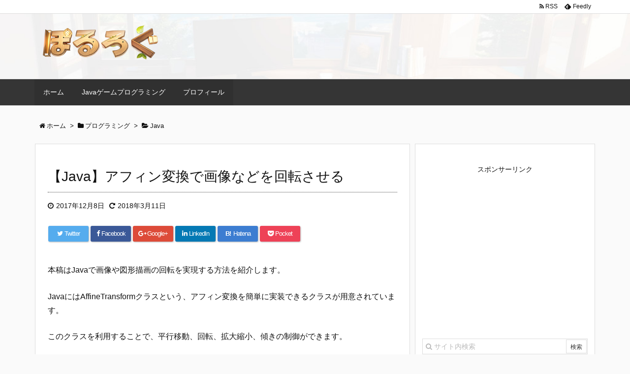

--- FILE ---
content_type: text/html; charset=UTF-8
request_url: https://nompor.com/2017/12/08/post-1695/
body_size: 13054
content:
<!DOCTYPE html>
<html lang="ja" itemscope itemtype="http://schema.org/WebPage">
<head prefix="og: http://ogp.me/ns# article: http://ogp.me/ns/article# fb: http://ogp.me/ns/fb#">
<meta charset="UTF-8" />
<meta http-equiv="X-UA-Compatible" content="IE=edge" />
<meta name="viewport" content="width=device-width, initial-scale=1, user-scalable=yes" />
<title>【Java】アフィン変換で画像などを回転させる | ぽるろぐ</title>
<link rel="dns-prefetch" href="//ajax.googleapis.com" />
<link rel="dns-prefetch" href="//s.w.org" />
<meta name="description" content="本稿はJavaで画像や図形描画の回転を実現する方法を紹介します。 JavaにはAffineTransformクラスという、アフィン変換を簡単に実装できるクラスが用意されています。 このクラスを利用する..." />
<meta property="og:type" content="article" />
<meta property="og:url" content="https://nompor.com/2017/12/08/post-1695/" />
<meta property="og:title" content="【Java】アフィン変換で画像などを回転させる | ぽるろぐ" />
<meta property="og:description" content="本稿はJavaで画像や図形描画の回転を実現する方法を紹介します。 JavaにはAffineTransformクラスという、アフィン変換を簡単に実装できるクラスが用意されています。 ..." />
<meta property="og:image" content="https://nompor.com/wp-content/uploads/2017/11/QS_20171130-205718.png" />
<meta property="og:image:width" content="400" />
<meta property="og:image:height" content="300" />
<meta property="og:site_name" content="ぽるろぐ" />
<meta property="og:locale" content="ja_JP" />
<meta property="article:section" content="Java" />
<meta property="article:published_time" content="2017-12-08T00:23:45Z" />
<meta property="article:modified_time" content="2018-03-11T19:03:44Z" />
<meta name="twitter:card" content="summary" />
<meta name="twitter:domain" content="nompor.com" />
<link rel="canonical" href="https://nompor.com/2017/12/08/post-1695/" />
<link rel="shortlink" href="https://nompor.com/?p=1695" />
<link rel="pingback" href="https://nompor.com/xmlrpc.php" />
<link rel="author" href="https://nompor.com/author/nompor125/" />
<link rel="alternate" type="application/rss+xml" title="ぽるろぐ RSS Feed" href="https://nompor.com/feed/" />
<link rel="alternate" type="application/atom+xml" title="ぽるろぐ Atom Feed" href="https://nompor.com/feed/atom/" />
<!-- Global site tag (gtag.js) - Google Analytics -->
<!-- Old Google Analytics Tag
<script async src="https://www.googletagmanager.com/gtag/js?id=UA-108141310-1"></script>
<script>
  window.dataLayer = window.dataLayer || [];
  function gtag(){dataLayer.push(arguments);}
  gtag("js", new Date());

  gtag("config", "UA-108141310-1");
</script>
-->
<!-- Google tag (gtag.js) -->
<script async src="https://www.googletagmanager.com/gtag/js?id=G-814G3HL0HF"></script>
<script>
  window.dataLayer = window.dataLayer || [];
  function gtag(){dataLayer.push(arguments);}
  gtag("js", new Date());

  gtag("config", "G-814G3HL0HF");
</script>
<meta name="google-site-verification" content="Zm2g3MDxDzhfPy6qD9TtlCDiaaX9KwZMk7Tj753j364" />
<link rel="preload" as="font" type="font/woff2" href="//nompor.com/wp-content/themes/luxeritas/fonts/fontawesome-webfont.woff2" crossorigin />
<link rel="preload" as="font" type="font/woff" href="//nompor.com/wp-content/themes/luxeritas/fonts/icomoon/fonts/icomoon.woff" crossorigin />
<link rel="stylesheet" id="luxe-css" href="//nompor.com/wp-content/themes/luxeritas/style.min.css?v=1769013774" media="all" />
<noscript><link rel="stylesheet" id="nav-css" href="//nompor.com/wp-content/themes/luxeritas/styles/nav.min.css?v=1769013774" media="all" /></noscript>
<noscript><link rel="stylesheet" id="async-css" href="//nompor.com/wp-content/themes/luxeritas/style.async.min.css?v=1769013774" media="all" /></noscript>
<link rel="stylesheet" id="luxech-css" href="//nompor.com/wp-content/themes/luxech/style.css?v=1769013774" media="all" />
<script src="//nompor.com/wp-content/themes/luxeritas/js/luxe.async.min.js?v=1769013774" async defer></script>
<script src="//ajax.googleapis.com/ajax/libs/jquery/1.12.4/jquery.min.js"></script>
<script src="//nompor.com/wp-content/themes/luxeritas/js/luxe.min.js?v=1769013774" async defer></script>
<link rel="https://api.w.org/" href="https://nompor.com/wp-json/" />
<link rel="alternate" type="application/json+oembed" href="https://nompor.com/wp-json/oembed/1.0/embed?url=https%3A%2F%2Fnompor.com%2F2017%2F12%2F08%2Fpost-1695%2F" />
<link rel="alternate" type="text/xml+oembed" href="https://nompor.com/wp-json/oembed/1.0/embed?url=https%3A%2F%2Fnompor.com%2F2017%2F12%2F08%2Fpost-1695%2F&#038;format=xml" />
<link rel="icon" href="https://nompor.com/wp-content/uploads/2023/12/00027_2-75x75.png" sizes="32x32" />
<link rel="icon" href="https://nompor.com/wp-content/uploads/2023/12/00027_2.png" sizes="192x192" />
<link rel="apple-touch-icon-precomposed" href="https://nompor.com/wp-content/uploads/2023/12/00027_2.png" />
<meta name="msapplication-TileImage" content="https://nompor.com/wp-content/uploads/2023/12/00027_2.png" />
		<script>
			window._wpemojiSettings = {"baseUrl":"https:\/\/s.w.org\/images\/core\/emoji\/2.3\/72x72\/","ext":".png","svgUrl":"https:\/\/s.w.org\/images\/core\/emoji\/2.3\/svg\/","svgExt":".svg","source":{"concatemoji":"https:\/\/nompor.com\/wp-includes\/js\/wp-emoji-release.min.js"}};
			!function(t,a,e){var r,i,n,o=a.createElement("canvas"),l=o.getContext&&o.getContext("2d");function c(t){var e=a.createElement("script");e.src=t,e.defer=e.type="text/javascript",a.getElementsByTagName("head")[0].appendChild(e)}for(n=Array("flag","emoji4"),e.supports={everything:!0,everythingExceptFlag:!0},i=0;i<n.length;i++)e.supports[n[i]]=function(t){var e,a=String.fromCharCode;if(!l||!l.fillText)return!1;switch(l.clearRect(0,0,o.width,o.height),l.textBaseline="top",l.font="600 32px Arial",t){case"flag":return(l.fillText(a(55356,56826,55356,56819),0,0),e=o.toDataURL(),l.clearRect(0,0,o.width,o.height),l.fillText(a(55356,56826,8203,55356,56819),0,0),e===o.toDataURL())?!1:(l.clearRect(0,0,o.width,o.height),l.fillText(a(55356,57332,56128,56423,56128,56418,56128,56421,56128,56430,56128,56423,56128,56447),0,0),e=o.toDataURL(),l.clearRect(0,0,o.width,o.height),l.fillText(a(55356,57332,8203,56128,56423,8203,56128,56418,8203,56128,56421,8203,56128,56430,8203,56128,56423,8203,56128,56447),0,0),e!==o.toDataURL());case"emoji4":return l.fillText(a(55358,56794,8205,9794,65039),0,0),e=o.toDataURL(),l.clearRect(0,0,o.width,o.height),l.fillText(a(55358,56794,8203,9794,65039),0,0),e!==o.toDataURL()}return!1}(n[i]),e.supports.everything=e.supports.everything&&e.supports[n[i]],"flag"!==n[i]&&(e.supports.everythingExceptFlag=e.supports.everythingExceptFlag&&e.supports[n[i]]);e.supports.everythingExceptFlag=e.supports.everythingExceptFlag&&!e.supports.flag,e.DOMReady=!1,e.readyCallback=function(){e.DOMReady=!0},e.supports.everything||(r=function(){e.readyCallback()},a.addEventListener?(a.addEventListener("DOMContentLoaded",r,!1),t.addEventListener("load",r,!1)):(t.attachEvent("onload",r),a.attachEvent("onreadystatechange",function(){"complete"===a.readyState&&e.readyCallback()})),(r=e.source||{}).concatemoji?c(r.concatemoji):r.wpemoji&&r.twemoji&&(c(r.twemoji),c(r.wpemoji)))}(window,document,window._wpemojiSettings);
		</script>
		<style>
img.wp-smiley,
img.emoji {
	display: inline !important;
	border: none !important;
	box-shadow: none !important;
	height: 1em !important;
	width: 1em !important;
	margin: 0 .07em !important;
	vertical-align: -0.1em !important;
	background: none !important;
	padding: 0 !important;
}
</style>
<link rel="stylesheet" href="//nompor.com/wp-content/themes/luxech/src/google-code-prettify/prettify-white.css">
<script src="//nompor.com/wp-content/themes/luxech/src/google-code-prettify/prettify.js"></script>
<link rel="stylesheet" href="//nompor.com/wp-content/themes/luxech/src/omp/clipboard.css">
<script src="//nompor.com/wp-content/themes/luxech/src/omp/clipboard.js"></script>
<script>document.addEventListener("DOMContentLoaded", (e) => {
	createCopyButton("prettyprint");
});</script>
<style>
.post h2{
	border-bottom:inset 2px #acf;
	border-left:inset 10px #acf;
}
.post h3{
	border-bottom:solid 1px #999;
}
.omp_border{
	border:solid 2px #000;
}
.console_print{
	border:solid 2px #666;
	background-color:#000;
	color:#ddd;
	overflow:auto;
}
.omp_toc{
	background-color:#f9f9f9;
	border:solid 1px #aaa;
	display:inline-block;
	padding:10px;
	padding-right:30px;
}
.omp_toc > div{
	text-align:center;
	font-weight:bold;
}
.omp_horizon_view{
	border:none 0px #000;
	width:100%;
}
.omp_horizon_view > tbody > tr > td{
	border:none 0px #000;
	text-align:center;
}
.post a.omp_link_btn{
	display: block;
	border-radius: 5px;
	text-decoration: none;
}
.omp_link_btn > span{
	height:100%;
	display:table;
	width:100%;
}
.omp_link_btn > span > span{
	display:table-cell;
	vertical-align:middle;
	text-align:center;
}
.omp_method{
	border:inset 5px #0af;
	border-radius:5px;
	width:100%;
}
.omp_method > .title{
	font-weight:bold;
	font-size:17pt;
	color:#a74;
	text-align:center;
}
.omp_matome{
	background-color:#cef;
	border-radius:10px;
	font-weight:bold;
	padding:10px;
	border:inset 2px #adf;
}
</style></head>
<body class="post-template-default single single-post postid-1695 single-format-standard">
<div id="header" itemscope itemtype="https://schema.org/WPHeader">
<header>
<div id="head-in">
<div class="head-cover">
<div class="info" itemscope itemtype="http://schema.org/WebSite">
<p class="sitename"><a href="https://nompor.com/" itemprop="url"><img src="https://nompor.com/wp-content/uploads/2023/12/00008_4_2.png" alt="ぽるろぐ" width="250" height="80" itemprop="image" /></a></p>
<meta itemprop="name about" content="ぽるろぐ" /></div><!--/.info-->
</div><!--/.head-cover-->
<nav itemscope itemtype="http://schema.org/SiteNavigationElement">
<div id="nav">
<div id="gnavi">
<div class="menu-%e3%83%87%e3%83%95%e3%82%a9%e3%83%ab%e3%83%88%e3%83%a1%e3%83%8b%e3%83%a5%e3%83%bc-container"><ul id="menu-%e3%83%87%e3%83%95%e3%82%a9%e3%83%ab%e3%83%88%e3%83%a1%e3%83%8b%e3%83%a5%e3%83%bc" class="menu clearfix"><li id="menu-item-3234" class="menu-item menu-item-type-custom menu-item-object-custom menu-item-home menu-item-3234"><a itemprop="url" href="https://nompor.com/"><span itemprop="name">ホーム</span></a></li>
<li id="menu-item-3237" class="menu-item menu-item-type-post_type menu-item-object-page menu-item-3237"><a itemprop="url" href="https://nompor.com/page-541/"><span itemprop="name">Javaゲームプログラミング</span></a></li>
<li id="menu-item-3236" class="menu-item menu-item-type-post_type menu-item-object-page menu-item-3236"><a itemprop="url" href="https://nompor.com/profile/"><span itemprop="name">プロフィール</span></a></li>
</ul></div><div id="data-prev" data-prev="https://nompor.com/2017/12/06/post-1665/"></div>
<div id="data-next" data-next="https://nompor.com/2017/12/08/post-1748/"></div>
<ul class="mobile-nav">
<li class="mob-menu"><i class="fa fa-list fa-fw"></i><p>Menu</p></li>
<li class="mob-side"><i class="fa fa-exchange"></i><p>Sidebar</p></li>
<li class="mob-prev"><i>&laquo;</i><p>Prev</p></li>
<li class="mob-next"><i>&raquo;</i><p>Next</p></li>
<li class="mob-search"><i class="fa fa-search"></i><p>Search</p></li>
</ul>
</div><!--/#gnavi-->
<div class="cboth"></div>
</div><!--/#nav-->
<div class="band">
<div id="head-band">
<div class="band-menu">
<ul><li><span class="snsf rss"><a href="https://nompor.com/feed/" target="_blank" title="RSS" rel="nofollow" itemprop="sameAs url">&nbsp;<i class="fa fa-rss"></i>&nbsp;<span class="fname">RSS</span>&nbsp;</a></span></li>
<li><span class="snsf feedly"><a href="//feedly.com/index.html#subscription/feed/https%3A%2F%2Fnompor.com%2Ffeed%2F" target="_blank" title="Feedly" rel="nofollow" itemprop="sameAs url">&nbsp;<i class="ico-feedly"></i>&nbsp;<span class="fname">Feedly</span>&nbsp;</a></span></li>
</ul>
</div>
</div><!--/#head-band-->
</div><!--/.band-->
</nav>
</div><!--/#head-in-->
</header>
</div><!--/#header-->
<div class="container">
<div itemprop="breadcrumb">
<ol id="breadcrumb" itemscope itemtype="http://schema.org/BreadcrumbList">
<li itemscope itemtype="http://schema.org/ListItem" itemprop="itemListElement"><i class="fa fa-home fa-fw"></i><a itemprop="item" href="https://nompor.com/"><span itemprop="name">ホーム</span></a><meta itemprop="position" content="1" /><i class="arrow">&gt;</i></li><li itemscope itemtype="http://schema.org/ListItem" itemprop="itemListElement"><i class="fa fa-folder fa-fw"></i><a itemprop="item" href="https://nompor.com/category/programming/"><span itemprop="name">プログラミング</span></a><meta itemprop="position" content="2" /><i class="arrow">&gt;</i></li><li itemscope itemtype="http://schema.org/ListItem" itemprop="itemListElement"><i class="fa fa-folder-open"></i><a itemprop="item" href="https://nompor.com/category/programming/java/"><span itemprop="name">Java</span></a><meta itemprop="position" content="3" /></li></ol><!--/breadcrumb-->
</div>
<div id="primary" class="clearfix">
<div id="main">
<main>
<article>
<div id="core" class="grid">
<div itemprop="mainEntityOfPage" id="post-1695" class="post post-1695 type-post status-publish format-standard has-post-thumbnail hentry category-java">
<h1 class="entry-title" itemprop="headline name">【Java】アフィン変換で画像などを回転させる</h1>
<div class="clearfix">
<p class="meta"><i class="fa fa-clock-o"></i><span class="date published"><time class="entry-date updated" datetime="2017-12-08T00:23:45+00:00" itemprop="datePublished">2017年12月8日</time></span><i class="fa fa-repeat"></i><span class="date"><meta itemprop="dateModified" content="2018-03-11T19:03:44+00:00">2018年3月11日</span></p><aside>
<div id="sns-tops">
<div class="sns-c">
<ul class="snsb clearfix">
<!--twitter-->
<li class="twitter"><a href="//twitter.com/share?text=%E3%80%90Java%E3%80%91%E3%82%A2%E3%83%95%E3%82%A3%E3%83%B3%E5%A4%89%E6%8F%9B%E3%81%A7%E7%94%BB%E5%83%8F%E3%81%AA%E3%81%A9%E3%82%92%E5%9B%9E%E8%BB%A2%E3%81%95%E3%81%9B%E3%82%8B%20%7C%20%E3%81%BD%E3%82%8B%E3%82%8D%E3%81%90&amp;url=https://nompor.com/2017/12/08/post-1695/" title="Tweet" target="_blank" rel="nofollow"><i class="fa fa-twitter">&nbsp;</i><span class="snsname">Twitter</span></a></li>
<!--facebook-->
<li class="facebook"><a href="//www.facebook.com/sharer/sharer.php?u=https://nompor.com/2017/12/08/post-1695/&amp;t=%E3%80%90Java%E3%80%91%E3%82%A2%E3%83%95%E3%82%A3%E3%83%B3%E5%A4%89%E6%8F%9B%E3%81%A7%E7%94%BB%E5%83%8F%E3%81%AA%E3%81%A9%E3%82%92%E5%9B%9E%E8%BB%A2%E3%81%95%E3%81%9B%E3%82%8B%20%7C%20%E3%81%BD%E3%82%8B%E3%82%8D%E3%81%90" title="Share on Facebook" target="_blank" rel="nofollow"><i class="fa fa-facebook">&nbsp;</i><span class="snsname">Facebook</span></a></li>
<!--google+1-->
<li class="google"><a href="//plus.google.com/share?url=https://nompor.com/2017/12/08/post-1695/" onclick="javascript:window.open(this.href, '', 'menubar=no,toolbar=no,resizable=yes,scrollbars=yes,height=600,width=600');return false;" title="Google+" target="_blank" rel="nofollow"><i class="fa fa-google-plus">&nbsp;</i><span class="snsname">Google+</span></a></li>
<!--linkedin-->
<li class="linkedin"><a href="//www.linkedin.com/shareArticle?mini=true&amp;url=https://nompor.com/2017/12/08/post-1695/&amp;title=%E3%80%90Java%E3%80%91%E3%82%A2%E3%83%95%E3%82%A3%E3%83%B3%E5%A4%89%E6%8F%9B%E3%81%A7%E7%94%BB%E5%83%8F%E3%81%AA%E3%81%A9%E3%82%92%E5%9B%9E%E8%BB%A2%E3%81%95%E3%81%9B%E3%82%8B%20%7C%20%E3%81%BD%E3%82%8B%E3%82%8D%E3%81%90&amp;summary=%E6%9C%AC%E7%A8%BF%E3%81%AFJava%E3%81%A7%E7%94%BB%E5%83%8F%E3%82%84%E5%9B%B3%E5%BD%A2%E6%8F%8F%E7%94%BB%E3%81%AE%E5%9B%9E%E8%BB%A2%E3%82%92%E5%AE%9F%E7%8F%BE%E3%81%99%E3%82%8B%E6%96%B9%E6%B3%95%E3%82%92%E7%B4%B9%E4%BB%8B%E3%81%97%E3%81%BE%E3%81%99%E3%80%82%20Java%E3%81%AB%E3%81%AFAffineTransform%E3%82%AF%E3%83%A9%E3%82%B9%E3%81%A8%E3%81%84%E3%81%86%E3%80%81%E3%82%A2%E3%83%95%E3%82%A3%E3%83%B3%E5%A4%89%E6%8F%9B%E3%82%92%E7%B0%A1%E5%8D%98%E3%81%AB%E5%AE%9F%E8%A3%85%E3%81%A7%E3%81%8D%E3%82%8B%E3%82%AF%E3%83%A9%E3%82%B9%E3%81%8C%E7%94%A8%E6%84%8F%E3%81%95%E3%82%8C%E3%81%A6%E3%81%84%E3%81%BE%E3%81%99%E3%80%82%20%E3%81%93%E3%81%AE%E3%82%AF%E3%83%A9%E3%82%B9%E3%82%92%E5%88%A9%E7%94%A8%E3%81%99%E3%82%8B..." title="Share on LinkedIn" target="_blank" rel="nofollow"><i class="fa fa-linkedin">&nbsp;</i><span class="snsname">LinkedIn</span></a></li>
<!--hatena-->
<li class="hatena"><a href="//b.hatena.ne.jp/add?mode=confirm&amp;url=https://nompor.com/2017/12/08/post-1695/&amp;title=%E3%80%90Java%E3%80%91%E3%82%A2%E3%83%95%E3%82%A3%E3%83%B3%E5%A4%89%E6%8F%9B%E3%81%A7%E7%94%BB%E5%83%8F%E3%81%AA%E3%81%A9%E3%82%92%E5%9B%9E%E8%BB%A2%E3%81%95%E3%81%9B%E3%82%8B%20%7C%20%E3%81%BD%E3%82%8B%E3%82%8D%E3%81%90" title="Bookmark at Hatena" target="_blank" rel="nofollow"><i class="fa fa-hatena">B!</i>&nbsp;<span class="snsname">Hatena</span></a></li>
<!--pocket-->
<li class="pocket"><a href="//getpocket.com/edit?url=https://nompor.com/2017/12/08/post-1695/" title="Pocket: Read it Later" target="_blank" rel="nofollow"><i class="fa fa-get-pocket">&nbsp;</i><span class="snsname">Pocket</span></a></li>
</ul>
<div class="clearfix"></div>
</div>
</div>
</aside>
<p>本稿はJavaで画像や図形描画の回転を実現する方法を紹介します。</p>
<p>JavaにはAffineTransformクラスという、アフィン変換を簡単に実装できるクラスが用意されています。</p>
<p>このクラスを利用することで、平行移動、回転、拡大縮小、傾きの制御ができます。</p>
<p>平行移動、拡大縮小はdrawImageの引数で実現できますが、回転はこちらのクラスを使用しなければならないため、回転だけは使用できるようになりましょう。</p>
<p>傾き変換に関してはほぼ使用することはないと思います。</p>
<p>サンプルは画像に対して処理を実行していますが、普通の図形描画にも適用されます。</p>
<div class="omp_toc">
<div>紹介する機能一覧</div>
<ul>
<li><a href="#rotate">回転描画</a></li>
<li><a href="#translate">平行移動</a></li>
<li><a href="#scale">拡大縮小</a></li>
<li><a href="#shear">傾斜</a></li>
<li><a href="#identity">変換状態を元に戻す</a></li>
</ul>
</div>
<h2 id="rotate">画像や図形の回転</h2>
<p>回転はAffineTransformクラスのsetToRotationメソッドやrotateメソッドを使用します。</p>
<p>メソッドの引数には回転角度を表すラジアンを指定しましょう。</p>
<p>それではサンプルを実行します。</p>
<p>テストで使う画像はこれ</p>
<p>sample.png<br />
<img src="https://nompor.com/wp-content/uploads/2017/12/sample.png" alt="" width="300" height="200" class="alignnone size-full wp-image-1766" /></p>
<pre class="prettyprint linenums">import java.awt.Graphics;
import java.awt.Graphics2D;
import java.awt.Image;
import java.awt.Toolkit;
import java.awt.geom.AffineTransform;

import javax.swing.JFrame;
import javax.swing.JPanel;

public class Test{
	public static void main(String[] args) {
		GameWindow gw = new GameWindow("テストウィンドウ",400,300);
		DrawCanvas dc = new DrawCanvas();
		gw.add(dc);
		gw.setVisible(true);
	}
}
class GameWindow extends JFrame{

	public GameWindow(String title, int width, int height) {
		super(title);
		setDefaultCloseOperation(EXIT_ON_CLOSE);
		setSize(width,height);
		setLocationRelativeTo(null);
		setResizable(false);
	}
}
class DrawCanvas extends JPanel{
	Image img = Toolkit.getDefaultToolkit().getImage("sample.png");
	public void paintComponent(Graphics g){
		super.paintComponent(g);

		Graphics2D g2 = (Graphics2D)g;
		AffineTransform at = g2.getTransform();

		//50度回転させます。
		at.setToRotation(Math.toRadians(50));
		g2.setTransform(at);

		g2.drawImage(img, 0, 0, this);
	}
}
</pre>
<div>実行結果</div>
<p><img src="https://nompor.com/wp-content/uploads/2017/11/QS_20171130-205949.png" alt="" width="400" height="300" class="alignnone size-full wp-image-1699 omp_border" srcset="https://nompor.com/wp-content/uploads/2017/11/QS_20171130-205949.png 400w, https://nompor.com/wp-content/uploads/2017/11/QS_20171130-205949-300x225.png 300w" sizes="(max-width: 400px) 100vw, 400px" /></p>
<p>setToRotationメソッドの回転はX座標、Y座標が0のポイントを中点として回転します。</p>
<p>でも、普通は画像の中央で回転させたいですよね？</p>
<p>その場合は中点を指定するメソッドも用意されているので、それを使用してみましょう。</p>
<p>setToRotation(回転角度のラジアン, 中心点X座標, 中心点Y座標)と指定します。</p>
<p>それではDrawCanvasクラスを修正して画像の中央を中心点として回転させましょう。</p>
<pre class="prettyprint linenums">
class DrawCanvas extends JPanel{
	Image img = Toolkit.getDefaultToolkit().getImage("sample.png");
	public void paintComponent(Graphics g){
		super.paintComponent(g);
		Graphics2D g2 = (Graphics2D)g;
		
		AffineTransform at = g2.getTransform();

		//回転角度と画像の中心点を指定する
		at.setToRotation(Math.toRadians(50), img.getWidth(this)/2, img.getHeight(this)/2);
		g2.setTransform(at);

		g2.drawImage(img, 0, 0, this);
	}
}
</pre>
<div>実行結果</div>
<p><img src="https://nompor.com/wp-content/uploads/2017/11/QS_20171130-205718.png" alt="" width="400" height="300" class="alignnone size-full wp-image-1698 omp_border" srcset="https://nompor.com/wp-content/uploads/2017/11/QS_20171130-205718.png 400w, https://nompor.com/wp-content/uploads/2017/11/QS_20171130-205718-300x225.png 300w" sizes="(max-width: 400px) 100vw, 400px" /></p>
<h2 id="translate">アフィン変換を利用した平行移動</h2>
<p>平行移動を利用すると画像や図形の描画位置を移動できます。</p>
<p>普通は描画座標の指定は直接指定するのでそんなに使いませんが、画像の中心点を軸に拡大縮小したい場合や傾斜変換したい場合はtranslateメソッドと併用することで実現できます。</p>
<p>平行移動をするにはsetToTranslation(X座標,Y座標)等と指定します。</p>
<p>それではDrawCanvasクラスのサンプルです。</p>
<pre class="prettyprint linenums">
class DrawCanvas extends JPanel{
	Image img = Toolkit.getDefaultToolkit().getImage("sample.png");
	public void paintComponent(Graphics g){
		super.paintComponent(g);
		Graphics2D g2 = (Graphics2D)g;
		AffineTransform at = g2.getTransform();

		//Xに100,Yに100の平行移動
		at.setToTranslation(100,100);
		g2.setTransform(at);

		g2.drawImage(img, 0, 0, this);
	}
}
</pre>
<div>実行結果</div>
<p><img src="https://nompor.com/wp-content/uploads/2017/11/QS_20171130-211127.png" alt="" width="400" height="300" class="alignnone size-full wp-image-1703 omp_border" srcset="https://nompor.com/wp-content/uploads/2017/11/QS_20171130-211127.png 400w, https://nompor.com/wp-content/uploads/2017/11/QS_20171130-211127-300x225.png 300w" sizes="(max-width: 400px) 100vw, 400px" /></p>
<p>drawImageメソッドの描画座標に0を指定していますが、左上に表示されず、少し右下に移動した状態で描画されました。平行移動が機能していますね。</p>
<h2 id="scale">アフィン変換を利用した拡大縮小</h2>
<p>拡大縮小もアフィン変換クラスで実現できます。</p>
<p>setToScaleやscaleメソッドを利用しましょう。</p>
<p>setToScale(横の引き伸ばし倍率,縦の引き伸ばし倍率)と指定します。</p>
<pre class="prettyprint linenums">
class DrawCanvas extends JPanel{
	Image img = Toolkit.getDefaultToolkit().getImage("sample.png");
	public void paintComponent(Graphics g){
		Graphics2D g2 = (Graphics2D)g;

		AffineTransform at = g2.getTransform();

		//縦に縮め、横に引き延ばす。
		at.setToScale(1.2, 0.9);
		g2.setTransform(at);

		g2.drawImage(img, 0, 0, this);
	}
}
</pre>
<div>実行結果</div>
<p><img src="https://nompor.com/wp-content/uploads/2017/11/QS_20171130-211727.png" alt="" width="400" height="300" class="alignnone size-full wp-image-1705 omp_border" srcset="https://nompor.com/wp-content/uploads/2017/11/QS_20171130-211727.png 400w, https://nompor.com/wp-content/uploads/2017/11/QS_20171130-211727-300x225.png 300w" sizes="(max-width: 400px) 100vw, 400px" /></p>
<h2 id="shear">傾斜変換</h2>
<p>最も使わないであろう傾斜変換です。</p>
<p>setToShaerやshearメソッドを利用します。</p>
<p>setToShaer(横の傾斜量,縦の傾斜量)と指定します。</p>
<pre class="prettyprint linenums">class DrawCanvas extends JPanel{
	Image img = Toolkit.getDefaultToolkit().getImage("sample.png");
	public void paintComponent(Graphics g){
		Graphics2D g2 = (Graphics2D)g;

		AffineTransform at = g2.getTransform();
		
		//横に大きめに傾斜させ縦にも少しさせる
		at.shear(0.6, 0.1);
		g2.setTransform(at);

		g2.drawImage(img, 0, 0, this);
	}
}
</pre>
<div>実行結果</div>
<p><img src="https://nompor.com/wp-content/uploads/2017/11/QS_20171130-214542.png" alt="" width="400" height="300" class="alignnone size-full wp-image-1707 omp_border" srcset="https://nompor.com/wp-content/uploads/2017/11/QS_20171130-214542.png 400w, https://nompor.com/wp-content/uploads/2017/11/QS_20171130-214542-300x225.png 300w" sizes="(max-width: 400px) 100vw, 400px" /></p>
<h2 id="identity">変換行列を初期状態にする</h2>
<p>一度アフィン変換をかけると以降の全ての描画に設定した内容が適用されるのですが、この変換を適用せず元の状態に戻したいときがあります。</p>
<p>その場合はsetToIdentityメソッドを使用しましょう。</p>
<pre class="prettyprint linenums">class DrawCanvas extends JPanel{
	Image img = Toolkit.getDefaultToolkit().getImage("sample.png");
	public void paintComponent(Graphics g){
		Graphics2D g2 = (Graphics2D)g;

		AffineTransform at = g2.getTransform();
		at.scale(0.5,0.5);
		at.translate(150, 100);
		at.rotate(Math.toRadians(45));
		at.translate(-150, -100);
		g2.setTransform(at);

		//アフィン変換適用後の描画（左上の画像）
		g2.drawImage(img, 0, 0, this);

		//元の設定に戻す
		at.setToIdentity();
		g2.setTransform(at);

		//元の設定に戻した後の描画（右下の画像）
		g2.drawImage(img, 100, 100, this);
	}
}
</pre>
<div>実行結果</div>
<p><img src="https://nompor.com/wp-content/uploads/2017/11/QS_20171130-215718.png" alt="" width="400" height="300" class="alignnone size-full wp-image-1708 omp_border" srcset="https://nompor.com/wp-content/uploads/2017/11/QS_20171130-215718.png 400w, https://nompor.com/wp-content/uploads/2017/11/QS_20171130-215718-300x225.png 300w" sizes="(max-width: 400px) 100vw, 400px" /></p>
<p>左上の画像が縮小回転のアフィン変換適用時の画像で、右下の画像が元の変換行列に戻して描画した画像です。</p>
<p><script>prettyPrint();</script></p>
<div id="thk_ps_widget-9" class="widget posts-under-1 thk_ps_widget"><div class="ps-wrap"><div class="ps-widget"><script async src="//pagead2.googlesyndication.com/pagead/js/adsbygoogle.js"></script>
<ins class="adsbygoogle"
     style="display:block; text-align:center;"
     data-ad-layout="in-article"
     data-ad-format="fluid"
     data-ad-client="ca-pub-2615607148498891"
     data-ad-slot="3950300293"></ins>
<script>
     (adsbygoogle = window.adsbygoogle || []).push({});
</script></div></div></div></div>
<div class="meta-box">
<p class="meta meta-u"><i class="fa fa-folder"></i><span class="category" itemprop="keywords"><a href="https://nompor.com/category/programming/java/">Java</a></span></p><p class="vcard author"><i class="fa fa-pencil"></i>Posted by <span class="fn" itemprop="editor author creator copyrightHolder"><a href="https://nompor.com/author/nompor125/">nompor</a></span></p>
</div><!--/.meta-box-->
<hr /></div><!--/.post-->
<aside>
<div class="sns-msg" ><h2>よろしければシェアお願いします</h2></div>
<aside>
<div id="sns-bottoms">
<div class="sns-c">
<ul class="snsb clearfix">
<!--twitter-->
<li class="twitter"><a href="//twitter.com/share?text=%E3%80%90Java%E3%80%91%E3%82%A2%E3%83%95%E3%82%A3%E3%83%B3%E5%A4%89%E6%8F%9B%E3%81%A7%E7%94%BB%E5%83%8F%E3%81%AA%E3%81%A9%E3%82%92%E5%9B%9E%E8%BB%A2%E3%81%95%E3%81%9B%E3%82%8B%20%7C%20%E3%81%BD%E3%82%8B%E3%82%8D%E3%81%90&amp;url=https://nompor.com/2017/12/08/post-1695/" title="Tweet" target="_blank" rel="nofollow"><i class="fa fa-twitter">&nbsp;</i><span class="snsname">Twitter</span></a></li>
<!--facebook-->
<li class="facebook"><a href="//www.facebook.com/sharer/sharer.php?u=https://nompor.com/2017/12/08/post-1695/&amp;t=%E3%80%90Java%E3%80%91%E3%82%A2%E3%83%95%E3%82%A3%E3%83%B3%E5%A4%89%E6%8F%9B%E3%81%A7%E7%94%BB%E5%83%8F%E3%81%AA%E3%81%A9%E3%82%92%E5%9B%9E%E8%BB%A2%E3%81%95%E3%81%9B%E3%82%8B%20%7C%20%E3%81%BD%E3%82%8B%E3%82%8D%E3%81%90" title="Share on Facebook" target="_blank" rel="nofollow"><i class="fa fa-facebook">&nbsp;</i><span class="snsname">Facebook</span></a></li>
<!--google+1-->
<li class="google"><a href="//plus.google.com/share?url=https://nompor.com/2017/12/08/post-1695/" onclick="javascript:window.open(this.href, '', 'menubar=no,toolbar=no,resizable=yes,scrollbars=yes,height=600,width=600');return false;" title="Google+" target="_blank" rel="nofollow"><i class="fa fa-google-plus">&nbsp;</i><span class="snsname">Google+</span></a></li>
<!--linkedin-->
<li class="linkedin"><a href="//www.linkedin.com/shareArticle?mini=true&amp;url=https://nompor.com/2017/12/08/post-1695/&amp;title=%E3%80%90Java%E3%80%91%E3%82%A2%E3%83%95%E3%82%A3%E3%83%B3%E5%A4%89%E6%8F%9B%E3%81%A7%E7%94%BB%E5%83%8F%E3%81%AA%E3%81%A9%E3%82%92%E5%9B%9E%E8%BB%A2%E3%81%95%E3%81%9B%E3%82%8B%20%7C%20%E3%81%BD%E3%82%8B%E3%82%8D%E3%81%90&amp;summary=%E6%9C%AC%E7%A8%BF%E3%81%AFJava%E3%81%A7%E7%94%BB%E5%83%8F%E3%82%84%E5%9B%B3%E5%BD%A2%E6%8F%8F%E7%94%BB%E3%81%AE%E5%9B%9E%E8%BB%A2%E3%82%92%E5%AE%9F%E7%8F%BE%E3%81%99%E3%82%8B%E6%96%B9%E6%B3%95%E3%82%92%E7%B4%B9%E4%BB%8B%E3%81%97%E3%81%BE%E3%81%99%E3%80%82%20Java%E3%81%AB%E3%81%AFAffineTransform%E3%82%AF%E3%83%A9%E3%82%B9%E3%81%A8%E3%81%84%E3%81%86%E3%80%81%E3%82%A2%E3%83%95%E3%82%A3%E3%83%B3%E5%A4%89%E6%8F%9B%E3%82%92%E7%B0%A1%E5%8D%98%E3%81%AB%E5%AE%9F%E8%A3%85%E3%81%A7%E3%81%8D%E3%82%8B%E3%82%AF%E3%83%A9%E3%82%B9%E3%81%8C%E7%94%A8%E6%84%8F%E3%81%95%E3%82%8C%E3%81%A6%E3%81%84%E3%81%BE%E3%81%99%E3%80%82%20%E3%81%93%E3%81%AE%E3%82%AF%E3%83%A9%E3%82%B9%E3%82%92%E5%88%A9%E7%94%A8%E3%81%99%E3%82%8B..." title="Share on LinkedIn" target="_blank" rel="nofollow"><i class="fa fa-linkedin">&nbsp;</i><span class="snsname">LinkedIn</span></a></li>
<!--hatena-->
<li class="hatena"><a href="//b.hatena.ne.jp/add?mode=confirm&amp;url=https://nompor.com/2017/12/08/post-1695/&amp;title=%E3%80%90Java%E3%80%91%E3%82%A2%E3%83%95%E3%82%A3%E3%83%B3%E5%A4%89%E6%8F%9B%E3%81%A7%E7%94%BB%E5%83%8F%E3%81%AA%E3%81%A9%E3%82%92%E5%9B%9E%E8%BB%A2%E3%81%95%E3%81%9B%E3%82%8B%20%7C%20%E3%81%BD%E3%82%8B%E3%82%8D%E3%81%90" title="Bookmark at Hatena" target="_blank" rel="nofollow"><i class="fa fa-hatena">B!</i>&nbsp;<span class="snsname">Hatena</span></a></li>
<!--pocket-->
<li class="pocket"><a href="//getpocket.com/edit?url=https://nompor.com/2017/12/08/post-1695/" title="Pocket: Read it Later" target="_blank" rel="nofollow"><i class="fa fa-get-pocket">&nbsp;</i><span class="snsname">Pocket</span></a></li>
</ul>
<div class="clearfix"></div>
</div>
</div>
</aside>
</aside>
</div><!--/#core-->
<aside>
<div id="pnavi" class="grid">
<div class="next"><a href="https://nompor.com/2017/12/08/post-1748/" rel="next"><img width="100" height="100" src="https://nompor.com/wp-content/uploads/2017/12/QS_20171202-173038-100x100.png" class="attachment-thumb100 size-thumb100 wp-post-image" alt="" srcset="https://nompor.com/wp-content/uploads/2017/12/QS_20171202-173038-100x100.png 100w, https://nompor.com/wp-content/uploads/2017/12/QS_20171202-173038-150x150.png 150w, https://nompor.com/wp-content/uploads/2017/12/QS_20171202-173038-75x75.png 75w" sizes="(max-width: 100px) 100vw, 100px" /><div class="ntitle">【Java】描画色の変更と透明で描画する方法</div><div class="next-arrow"><i class="fa fa-arrow-right pull-right"></i>Next</div></a></div>
<div class="prev"><a href="https://nompor.com/2017/12/06/post-1665/" rel="prev"><img width="100" height="100" src="https://nompor.com/wp-content/uploads/2017/11/QS_20171128-203215-100x100.png" class="attachment-thumb100 size-thumb100 wp-post-image" alt="" srcset="https://nompor.com/wp-content/uploads/2017/11/QS_20171128-203215-100x100.png 100w, https://nompor.com/wp-content/uploads/2017/11/QS_20171128-203215-150x150.png 150w, https://nompor.com/wp-content/uploads/2017/11/QS_20171128-203215-75x75.png 75w" sizes="(max-width: 100px) 100vw, 100px" /><div class="ptitle">【Java】ウィンドウに画像を描画する</div><div class="prev-arrow"><i class="fa fa-arrow-left pull-left"></i>Prev</div></a></div>
</div><!--/.pnavi-->
<div id="related-box" class="grid">
<h2 class="related"><i class="fa fa-th-list"></i>関連記事</h2>
<div id="related">
<div class="toc clearfix">
<div class="term"><a href="https://nompor.com/2017/12/20/post-1782/"><img width="100" height="100" src="https://nompor.com/wp-content/uploads/2017/11/QS_20171118-181855-1-100x100.png" class="attachment-thumb100 size-thumb100 wp-post-image" alt="" srcset="https://nompor.com/wp-content/uploads/2017/11/QS_20171118-181855-1-100x100.png 100w, https://nompor.com/wp-content/uploads/2017/11/QS_20171118-181855-1-150x150.png 150w, https://nompor.com/wp-content/uploads/2017/11/QS_20171118-181855-1-75x75.png 75w" sizes="(max-width: 100px) 100vw, 100px" /></a>
</div>
<div class="excerpt">
<h3><a href="https://nompor.com/2017/12/20/post-1782/">【Java】ゲーム用画面遷移</a></h3>
<p>本稿はJava標準APIを利用し、ゲームの画面遷移を実現する方法について説明しま ...</p>
</div>
</div>
<div class="toc clearfix">
<div class="term"><a href="https://nompor.com/2017/12/08/post-1748/"><img width="100" height="100" src="https://nompor.com/wp-content/uploads/2017/12/QS_20171202-173038-100x100.png" class="attachment-thumb100 size-thumb100 wp-post-image" alt="" srcset="https://nompor.com/wp-content/uploads/2017/12/QS_20171202-173038-100x100.png 100w, https://nompor.com/wp-content/uploads/2017/12/QS_20171202-173038-150x150.png 150w, https://nompor.com/wp-content/uploads/2017/12/QS_20171202-173038-75x75.png 75w" sizes="(max-width: 100px) 100vw, 100px" /></a>
</div>
<div class="excerpt">
<h3><a href="https://nompor.com/2017/12/08/post-1748/">【Java】描画色の変更と透明で描画する方法</a></h3>
<p>本稿は、Javaのdraw系メソッドで描画色の変更をする方法や、画像の透明度を指 ...</p>
</div>
</div>
<div class="toc clearfix">
<div class="term"><a href="https://nompor.com/2017/12/22/post-1825/"><img width="100" height="100" src="https://nompor.com/wp-content/uploads/2017/12/QS_20171208-003001-100x100.png" class="attachment-thumb100 size-thumb100 wp-post-image" alt="" srcset="https://nompor.com/wp-content/uploads/2017/12/QS_20171208-003001-100x100.png 100w, https://nompor.com/wp-content/uploads/2017/12/QS_20171208-003001-150x150.png 150w, https://nompor.com/wp-content/uploads/2017/12/QS_20171208-003001-75x75.png 75w" sizes="(max-width: 100px) 100vw, 100px" /></a>
</div>
<div class="excerpt">
<h3><a href="https://nompor.com/2017/12/22/post-1825/">【Java】数学関数を利用した移動アニメーション</a></h3>
<p>本稿は、シューティングゲームやアクションゲーム等、弾を移動させたりするようなゲー ...</p>
</div>
</div>
<div class="toc clearfix">
<div class="term"><a href="https://nompor.com/2017/10/24/post-72/"><img width="100" height="100" src="https://nompor.com/wp-content/uploads/2017/10/coffee20160715365204_TP_V-100x100.jpg" class="attachment-thumb100 size-thumb100 wp-post-image" alt="" srcset="https://nompor.com/wp-content/uploads/2017/10/coffee20160715365204_TP_V-100x100.jpg 100w, https://nompor.com/wp-content/uploads/2017/10/coffee20160715365204_TP_V-150x150.jpg 150w, https://nompor.com/wp-content/uploads/2017/10/coffee20160715365204_TP_V-75x75.jpg 75w" sizes="(max-width: 100px) 100vw, 100px" /></a>
</div>
<div class="excerpt">
<h3><a href="https://nompor.com/2017/10/24/post-72/">【Java】繰り返し処理</a></h3>
<p>本稿ではJavaの繰り返し処理について説明します。 繰り返し処理も条件分岐と同じ ...</p>
</div>
</div>
<div class="toc clearfix">
<div class="term"><a href="https://nompor.com/2018/10/15/post-4696/"><img width="100" height="100" src="https://nompor.com/wp-content/uploads/2018/10/QS_20181015-223005-100x100.png" class="attachment-thumb100 size-thumb100 wp-post-image" alt="" srcset="https://nompor.com/wp-content/uploads/2018/10/QS_20181015-223005-100x100.png 100w, https://nompor.com/wp-content/uploads/2018/10/QS_20181015-223005-150x150.png 150w, https://nompor.com/wp-content/uploads/2018/10/QS_20181015-223005-75x75.png 75w" sizes="(max-width: 100px) 100vw, 100px" /></a>
</div>
<div class="excerpt">
<h3><a href="https://nompor.com/2018/10/15/post-4696/">【Java：テトリス制作】フィールドの表示とブロックの表示</a></h3>
<p>前の記事 テトリス制作Top 次の記事 フィールド表示とブロック表示をやっていき ...</p>
</div>
</div>
</div>
</div><!--/#related-box-->
<div id="comments" class="grid"><h2 class="discussion"><i class="fa fa-id-card-o"></i>ディスカッション</h2><h3 class="messages"><i class="fa fa-comments-o"></i>コメント一覧</h3><p class="no-comments">まだ、コメントがありません</p><div id="respond" class="comment-respond"><h3 id="reply-title" class="comment-reply-title"><i class="fa fa-commenting-o"></i>コメントをどうぞ <small><a rel="nofollow" id="cancel-comment-reply-link" href="/2017/12/08/post-1695/#respond" style="display:none;">コメントをキャンセル</a></small></h3><form action="https://nompor.com/wp-comments-post.php" method="post" id="commentform" class="comment-form"><p class="comment-notes"><span id="email-notes">メールアドレスが公開されることはありません。</span><span class="required">*</span> が付いている欄は必須項目です</p><p class="comment-form-comment"><label for="comment">コメント</label><textarea id="comment" name="comment" cols="45" rows="8" aria-required="true"></textarea></p><p class="comment-form-author"><label for="author">名前 <span class="required">*</span></label><input id="author" name="author" type="text" value="" size="30" maxlength="245" aria-required="true" /></p><p class="comment-form-email"><label for="email">メールアドレス <span class="required">*</span></label><input id="email" name="email" type="text" value="" size="30" maxlength="100" aria-describedby="email-notes" aria-required="true" /></p><p class="comment-form-url"><label for="url">ウェブサイト</label><input id="url" name="url" type="text" value="" size="30" maxlength="200" /></p><p class="form-submit"><input name="submit" type="submit" id="submit" class="submit" value="コメントを送信" /><input type='hidden' name='comment_post_ID' value='1695' id='comment_post_ID' /><input type='hidden' name='comment_parent' id='comment_parent' value='0' /></p></form></div><!-- #respond --></div><!--/comments-->
<div id="trackback" class="grid">
<h3 class="tb"><i class="fa fa-reply-all"></i>この記事のトラックバックURL</h3>
<input type="text" name="trackback_url" size="60" value="https://nompor.com/2017/12/08/post-1695/trackback/" readonly="readonly" class="trackback-url" tabindex="0" accesskey="t" />
</div>
</aside>
</article>
</main>
</div><!--/#main-->
<div id="sidebar">
<div id="side">
<aside>
<div id="side-fixed">
<div id="thk_ps_widget-3" class="widget thk_ps_widget"><div class="ps-wrap"><p class="ps-label al-c">スポンサーリンク</p><div class="ps-widget"><script async src="//pagead2.googlesyndication.com/pagead/js/adsbygoogle.js"></script>
<!-- 自動サイズ -->
<ins class="adsbygoogle"
     style="display:block"
     data-ad-client="ca-pub-2615607148498891"
     data-ad-slot="8085874478"
     data-ad-format="auto"></ins>
<script>
(adsbygoogle = window.adsbygoogle || []).push({});
</script></div></div></div><div id="search-2" class="widget widget_search"><div id="search">
<form method="get" class="search-form" action="https://nompor.com/">
<label>
<input type="search" class="search-field" placeholder="サイト内検索" value="" name="s" title="サイト内検索" />
</label>
<input type="submit" class="search-submit" value="検索" />
</form>
</div>
</div><div id="custom_html-2" class="widget_text widget widget_custom_html"><h3 class="side-title">プライバシーポリシー</h3><div class="textwidget custom-html-widget">当サイトのプライバシーポリシーについては<a href="https://nompor.com/page-3227/">こちら</a>からご参照いただけます。</div></div><div id="thk_recent_posts-4" class="widget thk_recent_posts"><h3 class="side-title">新着記事</h3><div id="thk-new">
<div class="toc clearfix">
<div class="term"><a href="https://nompor.com/2023/09/18/post-6750/"><img width="100" height="100" src="https://nompor.com/wp-content/uploads/2020/12/20201217_200645_2-100x100.jpg" class="attachment-thumb100 size-thumb100 wp-post-image" alt="" srcset="https://nompor.com/wp-content/uploads/2020/12/20201217_200645_2-100x100.jpg 100w, https://nompor.com/wp-content/uploads/2020/12/20201217_200645_2-150x150.jpg 150w, https://nompor.com/wp-content/uploads/2020/12/20201217_200645_2-75x75.jpg 75w" sizes="(max-width: 100px) 100vw, 100px" /></a>
</div>
<div class="excerpt">
<p class="new-title"><a href="https://nompor.com/2023/09/18/post-6750/">Raspberry pi で赤外線カメラ撮影</a></p>
<p>今回はラズパイZeroでカメラ撮影をした時の内容を備忘録として残したいと思います ...</p>
</div>
</div>
<div class="toc clearfix">
<div class="term"><a href="https://nompor.com/2023/08/04/oracle-java-gold-11/"><img width="100" height="100" src="https://nompor.com/wp-content/uploads/2017/10/coffee20160715365204_TP_V-100x100.jpg" class="attachment-thumb100 size-thumb100 wp-post-image" alt="" srcset="https://nompor.com/wp-content/uploads/2017/10/coffee20160715365204_TP_V-100x100.jpg 100w, https://nompor.com/wp-content/uploads/2017/10/coffee20160715365204_TP_V-150x150.jpg 150w, https://nompor.com/wp-content/uploads/2017/10/coffee20160715365204_TP_V-75x75.jpg 75w" sizes="(max-width: 100px) 100vw, 100px" /></a>
</div>
<div class="excerpt">
<p class="new-title"><a href="https://nompor.com/2023/08/04/oracle-java-gold-11/">Oracle Java Gold 11</a></p>
<p>先日Oracle Java Gold 11を受けてきたので、私が受験して思ったこ ...</p>
</div>
</div>
<div class="toc clearfix">
<div class="term"><a href="https://nompor.com/2023/05/01/post-7336/"><img width="100" height="100" src="https://nompor.com/wp-content/uploads/2017/10/coffee20160715365204_TP_V-100x100.jpg" class="attachment-thumb100 size-thumb100 wp-post-image" alt="" srcset="https://nompor.com/wp-content/uploads/2017/10/coffee20160715365204_TP_V-100x100.jpg 100w, https://nompor.com/wp-content/uploads/2017/10/coffee20160715365204_TP_V-150x150.jpg 150w, https://nompor.com/wp-content/uploads/2017/10/coffee20160715365204_TP_V-75x75.jpg 75w" sizes="(max-width: 100px) 100vw, 100px" /></a>
</div>
<div class="excerpt">
<p class="new-title"><a href="https://nompor.com/2023/05/01/post-7336/">【Java】アプリケーションの多言語化</a></p>
<p>今回はアプリケーションの多言語化を考えたときに使用できる関連クラスについての動作 ...</p>
</div>
</div>
<div class="toc clearfix">
<div class="term"><a href="https://nompor.com/2023/03/26/post-7377/"><img width="100" height="100" src="https://nompor.com/wp-content/uploads/2017/10/coffee20160715365204_TP_V-100x100.jpg" class="attachment-thumb100 size-thumb100 wp-post-image" alt="" srcset="https://nompor.com/wp-content/uploads/2017/10/coffee20160715365204_TP_V-100x100.jpg 100w, https://nompor.com/wp-content/uploads/2017/10/coffee20160715365204_TP_V-150x150.jpg 150w, https://nompor.com/wp-content/uploads/2017/10/coffee20160715365204_TP_V-75x75.jpg 75w" sizes="(max-width: 100px) 100vw, 100px" /></a>
</div>
<div class="excerpt">
<p class="new-title"><a href="https://nompor.com/2023/03/26/post-7377/">【Java】JDBCを利用し、データベースに接続、操作する</a></p>
<p>JavaにはJDBCというデータベース（以下DB）へ接続するための仕組みがありま ...</p>
</div>
</div>
<div class="toc clearfix">
<div class="term"><a href="https://nompor.com/2023/01/30/post-7310/"><img width="100" height="100" src="https://nompor.com/wp-content/uploads/2017/10/coffee20160715365204_TP_V-100x100.jpg" class="attachment-thumb100 size-thumb100 wp-post-image" alt="" srcset="https://nompor.com/wp-content/uploads/2017/10/coffee20160715365204_TP_V-100x100.jpg 100w, https://nompor.com/wp-content/uploads/2017/10/coffee20160715365204_TP_V-150x150.jpg 150w, https://nompor.com/wp-content/uploads/2017/10/coffee20160715365204_TP_V-75x75.jpg 75w" sizes="(max-width: 100px) 100vw, 100px" /></a>
</div>
<div class="excerpt">
<p class="new-title"><a href="https://nompor.com/2023/01/30/post-7310/">【Java】CyclicBarrierでスレッド同期を行う</a></p>
<p>今回はスレッド同期の際に使えるCyclicBarrierクラスについてみていきま ...</p>
</div>
</div>
</div>
</div><div id="categories-2" class="widget widget_categories"><h3 class="side-title">カテゴリー</h3>		<ul>
	<li class="cat-item cat-item-143"><a href="https://nompor.com/category/iot/" title="Iot関係の記事です。">IoT</a> (27)
</li>
	<li class="cat-item cat-item-114"><a href="https://nompor.com/category/draw_graphics/" title="お絵描き好きでもない私がお絵描きを極めるために適当なことを書きしるした日記等の記事です。">お絵描き</a> (3)
<ul class='children'>
	<li class="cat-item cat-item-124"><a href="https://nompor.com/category/draw_graphics/aseprite/" title="Aseprite関連の記事です。">Aseprite</a> (1)
</li>
	<li class="cat-item cat-item-122"><a href="https://nompor.com/category/draw_graphics/gimp/" title="GIMPの機能に関連する記事です。">GIMP</a> (2)
</li>
</ul>
</li>
	<li class="cat-item cat-item-6"><a href="https://nompor.com/category/anime/" title="趣味のアニメに関する記事です。">アニメ</a> (1)
</li>
	<li class="cat-item cat-item-113"><a href="https://nompor.com/category/water_server/" title="ウォーターサーバー関連の記事です。">ウォーターサーバー</a> (2)
</li>
	<li class="cat-item cat-item-128"><a href="https://nompor.com/category/cashless/" title="キャッシュレス決済に関する記事です。">キャッシュレス</a> (2)
</li>
	<li class="cat-item cat-item-127"><a href="https://nompor.com/category/game/" title="ゲームプレイ関連の記事です。
自分がプレイしたゲームを記事にしています。誰かが作成した一般家庭用ゲームからフリーゲームまでいろいろやるかもしれないしやらないかもしれない。">ゲーム</a> (1)
</li>
	<li class="cat-item cat-item-7"><a href="https://nompor.com/category/game_create/" title="ゲーム制作に関連する記事です。">ゲーム制作</a> (4)
</li>
	<li class="cat-item cat-item-4"><a href="https://nompor.com/category/programming/" title="プログラミングに関連する記事です。
仕事でやっているプログラミング関連の内容も含みます。">プログラミング</a> (192)
<ul class='children'>
	<li class="cat-item cat-item-132"><a href="https://nompor.com/category/programming/cs/" title="C#に関連する記事です。">C#</a> (1)
</li>
	<li class="cat-item cat-item-54"><a href="https://nompor.com/category/programming/cpp/" title="C++関連の記事です。ソースコードを多めに載せることが多いです。">C++</a> (7)
</li>
	<li class="cat-item cat-item-53"><a href="https://nompor.com/category/programming/java/" title="Javaプログラミングに関連する記事です。
サンプルプログラムを多めに載せることが多いです。">Java</a> (169)
</li>
	<li class="cat-item cat-item-55"><a href="https://nompor.com/category/programming/javascript/" title="JavaScriptに関連する記事です。とにかくサンプルを載せています。">JavaScript</a> (2)
</li>
	<li class="cat-item cat-item-141"><a href="https://nompor.com/category/programming/python/" title="Pythonに関連する記事です。">Python</a> (9)
</li>
	<li class="cat-item cat-item-134"><a href="https://nompor.com/category/programming/swift/" title="プログラム言語のSwiftに関連する記事です。">Swift</a> (1)
</li>
	<li class="cat-item cat-item-133"><a href="https://nompor.com/category/programming/vb/" title="VBに関連する記事です。">VB</a> (1)
</li>
</ul>
</li>
	<li class="cat-item cat-item-108"><a href="https://nompor.com/category/health/" title="健康">健康</a> (1)
</li>
	<li class="cat-item cat-item-107"><a href="https://nompor.com/category/nichijo/" title="nichijo">日常</a> (1)
</li>
	<li class="cat-item cat-item-110"><a href="https://nompor.com/category/envconf/" title="環境設定関連の記事です。">環境設定</a> (19)
</li>
	<li class="cat-item cat-item-5"><a href="https://nompor.com/category/life/" title="生活用品などに関連する記事です。">生活用品</a> (7)
</li>
	<li class="cat-item cat-item-138"><a href="https://nompor.com/category/music/" title="音楽に関連する記事です。">音楽</a> (3)
<ul class='children'>
	<li class="cat-item cat-item-139"><a href="https://nompor.com/category/music/karaoke/" title="カラオケに関連する記事です。">カラオケ</a> (1)
</li>
	<li class="cat-item cat-item-12"><a href="https://nompor.com/category/music/sound_create/" title="作曲に関連する記事です。">作曲</a> (2)
	<ul class='children'>
	<li class="cat-item cat-item-126"><a href="https://nompor.com/category/music/sound_create/studio-one-prime/" title="Studio One Primeを利用した作曲関連の記事です。">Studio One Prime</a> (1)
</li>
	</ul>
</li>
</ul>
</li>
		</ul>
</div><div id="text-2" class="widget widget_text"><h3 class="side-title">Twitter最近のつぶやき</h3>			<div class="textwidget"><p><a class="twitter-timeline" data-width="350" data-height="700" href="https://twitter.com/nompor3?ref_src=twsrc%5Etfw">Tweets by nompor3</a> <script async src="https://platform.twitter.com/widgets.js" charset="utf-8"></script></p>
</div>
		</div><div id="archives-2" class="widget widget_archive"><h3 class="side-title">アーカイブ</h3>		<ul>
			<li><a href='https://nompor.com/2023/09/'>2023年9月</a>&nbsp;(1)</li>
	<li><a href='https://nompor.com/2023/08/'>2023年8月</a>&nbsp;(1)</li>
	<li><a href='https://nompor.com/2023/05/'>2023年5月</a>&nbsp;(1)</li>
	<li><a href='https://nompor.com/2023/03/'>2023年3月</a>&nbsp;(1)</li>
	<li><a href='https://nompor.com/2023/01/'>2023年1月</a>&nbsp;(1)</li>
	<li><a href='https://nompor.com/2022/12/'>2022年12月</a>&nbsp;(1)</li>
	<li><a href='https://nompor.com/2022/10/'>2022年10月</a>&nbsp;(1)</li>
	<li><a href='https://nompor.com/2022/09/'>2022年9月</a>&nbsp;(1)</li>
	<li><a href='https://nompor.com/2022/08/'>2022年8月</a>&nbsp;(1)</li>
	<li><a href='https://nompor.com/2022/07/'>2022年7月</a>&nbsp;(1)</li>
	<li><a href='https://nompor.com/2022/06/'>2022年6月</a>&nbsp;(1)</li>
	<li><a href='https://nompor.com/2022/05/'>2022年5月</a>&nbsp;(1)</li>
	<li><a href='https://nompor.com/2022/04/'>2022年4月</a>&nbsp;(1)</li>
	<li><a href='https://nompor.com/2022/03/'>2022年3月</a>&nbsp;(1)</li>
	<li><a href='https://nompor.com/2022/02/'>2022年2月</a>&nbsp;(1)</li>
	<li><a href='https://nompor.com/2022/01/'>2022年1月</a>&nbsp;(1)</li>
	<li><a href='https://nompor.com/2021/12/'>2021年12月</a>&nbsp;(1)</li>
	<li><a href='https://nompor.com/2021/11/'>2021年11月</a>&nbsp;(2)</li>
	<li><a href='https://nompor.com/2021/10/'>2021年10月</a>&nbsp;(1)</li>
	<li><a href='https://nompor.com/2021/09/'>2021年9月</a>&nbsp;(2)</li>
	<li><a href='https://nompor.com/2021/08/'>2021年8月</a>&nbsp;(1)</li>
	<li><a href='https://nompor.com/2021/07/'>2021年7月</a>&nbsp;(1)</li>
	<li><a href='https://nompor.com/2021/06/'>2021年6月</a>&nbsp;(2)</li>
	<li><a href='https://nompor.com/2021/05/'>2021年5月</a>&nbsp;(1)</li>
	<li><a href='https://nompor.com/2021/04/'>2021年4月</a>&nbsp;(2)</li>
	<li><a href='https://nompor.com/2021/03/'>2021年3月</a>&nbsp;(1)</li>
	<li><a href='https://nompor.com/2021/02/'>2021年2月</a>&nbsp;(2)</li>
	<li><a href='https://nompor.com/2021/01/'>2021年1月</a>&nbsp;(3)</li>
	<li><a href='https://nompor.com/2020/12/'>2020年12月</a>&nbsp;(3)</li>
	<li><a href='https://nompor.com/2020/11/'>2020年11月</a>&nbsp;(1)</li>
	<li><a href='https://nompor.com/2020/10/'>2020年10月</a>&nbsp;(1)</li>
	<li><a href='https://nompor.com/2020/09/'>2020年9月</a>&nbsp;(1)</li>
	<li><a href='https://nompor.com/2020/08/'>2020年8月</a>&nbsp;(1)</li>
	<li><a href='https://nompor.com/2020/07/'>2020年7月</a>&nbsp;(1)</li>
	<li><a href='https://nompor.com/2020/06/'>2020年6月</a>&nbsp;(1)</li>
	<li><a href='https://nompor.com/2020/05/'>2020年5月</a>&nbsp;(1)</li>
	<li><a href='https://nompor.com/2020/04/'>2020年4月</a>&nbsp;(2)</li>
	<li><a href='https://nompor.com/2020/03/'>2020年3月</a>&nbsp;(1)</li>
	<li><a href='https://nompor.com/2020/02/'>2020年2月</a>&nbsp;(2)</li>
	<li><a href='https://nompor.com/2020/01/'>2020年1月</a>&nbsp;(1)</li>
	<li><a href='https://nompor.com/2019/12/'>2019年12月</a>&nbsp;(1)</li>
	<li><a href='https://nompor.com/2019/11/'>2019年11月</a>&nbsp;(1)</li>
	<li><a href='https://nompor.com/2019/10/'>2019年10月</a>&nbsp;(2)</li>
	<li><a href='https://nompor.com/2019/09/'>2019年9月</a>&nbsp;(1)</li>
	<li><a href='https://nompor.com/2019/08/'>2019年8月</a>&nbsp;(1)</li>
	<li><a href='https://nompor.com/2019/07/'>2019年7月</a>&nbsp;(1)</li>
	<li><a href='https://nompor.com/2019/06/'>2019年6月</a>&nbsp;(1)</li>
	<li><a href='https://nompor.com/2019/05/'>2019年5月</a>&nbsp;(1)</li>
	<li><a href='https://nompor.com/2019/04/'>2019年4月</a>&nbsp;(1)</li>
	<li><a href='https://nompor.com/2019/03/'>2019年3月</a>&nbsp;(1)</li>
	<li><a href='https://nompor.com/2019/02/'>2019年2月</a>&nbsp;(3)</li>
	<li><a href='https://nompor.com/2019/01/'>2019年1月</a>&nbsp;(1)</li>
	<li><a href='https://nompor.com/2018/12/'>2018年12月</a>&nbsp;(2)</li>
	<li><a href='https://nompor.com/2018/11/'>2018年11月</a>&nbsp;(1)</li>
	<li><a href='https://nompor.com/2018/10/'>2018年10月</a>&nbsp;(6)</li>
	<li><a href='https://nompor.com/2018/09/'>2018年9月</a>&nbsp;(1)</li>
	<li><a href='https://nompor.com/2018/08/'>2018年8月</a>&nbsp;(5)</li>
	<li><a href='https://nompor.com/2018/07/'>2018年7月</a>&nbsp;(11)</li>
	<li><a href='https://nompor.com/2018/06/'>2018年6月</a>&nbsp;(4)</li>
	<li><a href='https://nompor.com/2018/05/'>2018年5月</a>&nbsp;(8)</li>
	<li><a href='https://nompor.com/2018/04/'>2018年4月</a>&nbsp;(3)</li>
	<li><a href='https://nompor.com/2018/03/'>2018年3月</a>&nbsp;(8)</li>
	<li><a href='https://nompor.com/2018/02/'>2018年2月</a>&nbsp;(10)</li>
	<li><a href='https://nompor.com/2018/01/'>2018年1月</a>&nbsp;(23)</li>
	<li><a href='https://nompor.com/2017/12/'>2017年12月</a>&nbsp;(29)</li>
	<li><a href='https://nompor.com/2017/11/'>2017年11月</a>&nbsp;(29)</li>
	<li><a href='https://nompor.com/2017/10/'>2017年10月</a>&nbsp;(19)</li>
		</ul>
		</div></div>
</aside>
</div><!--/#side-->
</div><!--/#sidebar-->
</div><!--/#primary-->
</div><!--/.container-->
<div id="footer" itemscope itemtype="https://schema.org/WPFooter">
<footer>
<div id="copyright">
<p class="copy">Copyright &copy; <span itemprop="copyrightYear">2026</span>&nbsp;<span itemprop="copyrightHolder name">ぽるろぐ</span> All Rights Reserved.</p><p id="thk" class="copy">WordPress Luxeritas Theme is provided by &quot;<a href="https://thk.kanzae.net/" target="_blank" rel="nofollow">Thought is free</a>&quot;.</p>
</div><!--/#copy-->
</footer>
</div><!--/#footer-->
<div id="wp-footer">
<div id="page-top"><i class="fa fa-arrow-up"></i><span class="ptop"> PAGE TOP</span></div>
<aside>
<div id="sform">
<form method="get" class="search-form" action="https://nompor.com/"><input type="search" class="search-field" name="s" placeholder="Search for &hellip;" /><input type="submit" class="search-submit" value="Search" /></form>
</div>
</aside>
<script src="//nompor.com/wp-content/themes/luxech/luxech.js?v=1769013774" defer></script>
<script src="//nompor.com/wp-includes/js/comment-reply.min.js"></script>
<script src="//nompor.com/wp-includes/js/wp-embed.min.js"></script>
</div><!--/#wp-footer-->
</body>
</html>


--- FILE ---
content_type: text/html; charset=utf-8
request_url: https://www.google.com/recaptcha/api2/aframe
body_size: 267
content:
<!DOCTYPE HTML><html><head><meta http-equiv="content-type" content="text/html; charset=UTF-8"></head><body><script nonce="V1IVa_aAGtxR34JA8fIvRQ">/** Anti-fraud and anti-abuse applications only. See google.com/recaptcha */ try{var clients={'sodar':'https://pagead2.googlesyndication.com/pagead/sodar?'};window.addEventListener("message",function(a){try{if(a.source===window.parent){var b=JSON.parse(a.data);var c=clients[b['id']];if(c){var d=document.createElement('img');d.src=c+b['params']+'&rc='+(localStorage.getItem("rc::a")?sessionStorage.getItem("rc::b"):"");window.document.body.appendChild(d);sessionStorage.setItem("rc::e",parseInt(sessionStorage.getItem("rc::e")||0)+1);localStorage.setItem("rc::h",'1769013777724');}}}catch(b){}});window.parent.postMessage("_grecaptcha_ready", "*");}catch(b){}</script></body></html>

--- FILE ---
content_type: text/css
request_url: https://nompor.com/wp-content/themes/luxech/src/google-code-prettify/prettify-white.css
body_size: 1141
content:
/**
 * @license
 * Copyright (C) 2015 Google Inc.
 *
 * Licensed under the Apache License, Version 2.0 (the "License");
 * you may not use this file except in compliance with the License.
 * You may obtain a copy of the License at
 *
 *      http://www.apache.org/licenses/LICENSE-2.0
 *
 * Unless required by applicable law or agreed to in writing, software
 * distributed under the License is distributed on an "AS IS" BASIS,
 * WITHOUT WARRANTIES OR CONDITIONS OF ANY KIND, either express or implied.
 * See the License for the specific language governing permissions and
 * limitations under the License.
 */

/* Pretty printing styles. Used with prettify.js. */


/* SPAN elements with the classes below are added by prettyprint. */
.pln { color: #000 }  /* plain text */

@media screen {
  .str { color: #22f }  /* string content */
  .kwd { color: #708 }  /* a keyword */
  .com { color: #070 }  /* a comment */
  .typ { color: #f22 }  /* a type name */
  .lit { color: #000 }  /* a literal value */
  /* punctuation, lisp open bracket, lisp close bracket */
  .pun, .opn, .clo { color: #000 }
  .tag { color: #008 }  /* a markup tag name */
  .atn { color: #606 }  /* a markup attribute name */
  .atv { color: #080 }  /* a markup attribute value */
  .dec, .var { color: #606 }  /* a declaration; a variable name */
  .fun { color: red }  /* a function name */
}

/* Use higher contrast and text-weight for printable form. */
@media print, projection {
  .str { color: #060 }
  .kwd { color: #006; font-weight: bold }
  .com { color: #600; font-style: italic }
  .typ { color: #404; font-weight: bold }
  .lit { color: #044 }
  .pun, .opn, .clo { color: #440 }
  .tag { color: #006; font-weight: bold }
  .atn { color: #404 }
  .atv { color: #060 }
}

/* Put a border around prettyprinted code snippets. */
pre.prettyprint {
  padding: 2px;
  border:1px solid #888;
  font-family:Menlo,Bitstream Vera Sans Mono,DejaVu Sans Mono,Monaco,Consolas,monospace;
  background:#eef;
  overflow: auto;
  max-width:100%;
  display:inline-block;
  tab-size:4;
}
pre.prettyprint > ol{
padding-left:40px;
}

/* Specify class=linenums on a pre to get line numbering */
ol.linenums { margin-top: 0; margin-bottom: 0; color:#005; 1px #ccc;display:inline-block; } /* IE indents via margin-left */
li.L0,
li.L1,
li.L2,
li.L3,
li.L4,
li.L5,
li.L6,
li.L7,
li.L8,
li.L9 { border-left: 2px solid #AAF;padding-left: 5px;padding-right:80px;border-right: 1px solid #AAF; }
/* Alternate shading for lines */
li.L1,
li.L3,
li.L5,
li.L7,
li.L9 { background: #ddf;}


--- FILE ---
content_type: application/javascript
request_url: https://nompor.com/wp-content/themes/luxeritas/js/luxe.async.min.js?v=1769013774
body_size: 206
content:
(function(){var n=document.createElement('link');n.async=true;n.defer=true;n.rel='stylesheet';n.href='//nompor.com/wp-content/themes/luxeritas/style.async.min.css?v=1702464509';if(document.getElementsByTagName('head')[0]!==null){document.getElementsByTagName('head')[0].appendChild(n);}})(document);